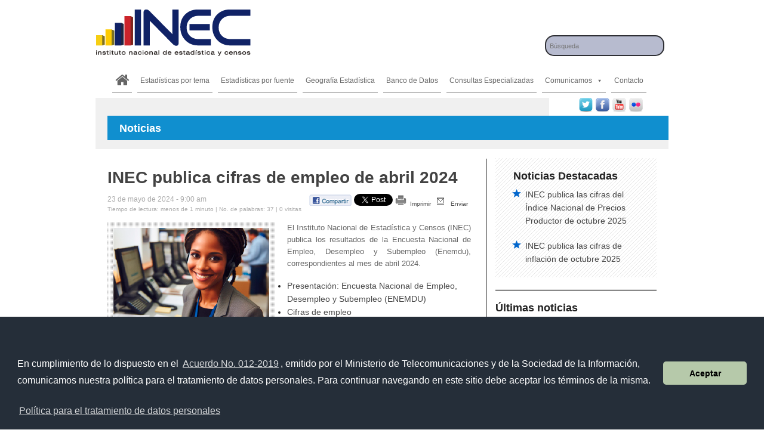

--- FILE ---
content_type: text/html;charset=UTF-8
request_url: https://www.ecuadorencifras.gob.ec/inec-publica-cifras-de-empleo-de-abril-2024/
body_size: 11528
content:
<!DOCTYPE html>
<!--[if IE 7]>
<link rel="stylesheet" href="https://www.ecuadorencifras.gob.ec/wp-content/themes/institucion/css/ie7.css" type="text/css" media="screen, projection" title="ie7"/>
<![endif]--><!--[if IE 8]>	
<link rel="stylesheet" href="https://www.ecuadorencifras.gob.ec/wp-content/themes/institucion/css/ie8.css" type="text/css" media="screen, projection" title="ie7"/>
<![endif]--><!--[if lte IE 6]>
<link rel="stylesheet" href="css/ie.css" type="text/css" media="screen, projection" />
<div class="ie destacado">
  <div class="box">
    <h2>¡Vaya! Ya no se admite tu navegador web</h2>
    <p>Este sitio es compatible con una amplia gama de navegadores. No obstante, si quieres utilizar muchas de nuestras últimas y mejores funciones, debes actualizar a un navegador actual y completamente compatible. </p>
    <p>Busca las últimas versiones de los navegadores admitidos a continuación:</p>
    <ul>
      <li><a href="http://www.google.com/intl/es/chrome/browser/?hl=es" title="Descargar Chrome"><strong>Chrome</strong> (Google)</a></li>
      <li><a href="http://windows.microsoft.com/es-es/internet-explorer/downloads/ie-9/worldwide-languages" title="Descargar IExplorer 9"><strong>Internet Explorer</strong> (Microsoft)</a></li>
      <li><a href="http://www.mozilla.org/es-ES/firefox/new/" title="Descargar Firefox"><strong>Firefox</strong> (Mozilla)</a></li>
      <li><a href="http://support.apple.com/kb/DL1531?viewlocale=es_ES&amp;locale=es_ES" title="Descargar Safari"><strong>Safari</strong> (Apple)</a></li>
    </ul>
  </div>
</div><![endif]--><!--[if gt IE 8]><!--><html class="no-js" lang="es" xmlns="http://www.w3.org/1999/xhtml"><!--<![endif]--><head><meta name="viewport" content="width=device-width"><meta name="rating" content="general"><meta name="author" content="Instituto Nacional de Estadística y Censos"><meta name="robots" content="all"><meta name="geo.region" content="EC-P"><meta name="geo.placename" content="Quito"><meta name="geo.position" content="-0.241699;-78.486328"><meta name="ICBM" content="-0.241699, -78.486328"><link rel="shortcut icon" href="https://www.ecuadorencifras.gob.ec/wp-content/themes/institucion/favicon.ico" type="image/x-icon"><title>INEC publica cifras de empleo de abril 2024 | </title><link rel="pingback" href="https://www.ecuadorencifras.gob.ec/xmlrpc.php"><link rel="stylesheet" type="text/css" href="https://www.ecuadorencifras.gob.ec/wp-content/themes/institucion/css/normalize.css"><link rel="stylesheet" type="text/css" href="https://www.ecuadorencifras.gob.ec/wp-content/themes/institucion/css/common.css"><link rel="stylesheet" type="text/css" href="https://www.ecuadorencifras.gob.ec/wp-content/themes/institucion/css/site.css"><link rel="stylesheet" type="text/css" href="https://www.ecuadorencifras.gob.ec/wp-content/themes/institucion/css/slider.css"><link href="https://www.ecuadorencifras.gob.ec/wp-content/themes/institucion/css/flexcrollstyles.css" rel="stylesheet" type="text/css"><script src="https://www.ecuadorencifras.gob.ec/wp-content/themes/institucion/js/vendor/custom.modernizr.js"></script><script src="https://www.ecuadorencifras.gob.ec/wp-content/themes/institucion/js/vendor/jquery.js"></script><!--<script type='text/javascript' src='https://adserver.contactociudadano.gob.ec/www/delivery/spcjs.php?id=29'></script>--><link rel="dns-prefetch" href="//s.w.org"><link rel="alternate" type="application/rss+xml" title="Instituto Nacional de Estadística y Censos » INEC publica cifras de empleo de abril 2024 RSS de los comentarios" href="https://www.ecuadorencifras.gob.ec/inec-publica-cifras-de-empleo-de-abril-2024/feed/"><script type="text/javascript">
			window._wpemojiSettings = {"baseUrl":"https:\/\/s.w.org\/images\/core\/emoji\/11\/72x72\/","ext":".png","svgUrl":"https:\/\/s.w.org\/images\/core\/emoji\/11\/svg\/","svgExt":".svg","source":{"concatemoji":"https:\/\/www.ecuadorencifras.gob.ec\/wp-includes\/js\/wp-emoji-release.min.js?ver=4.9.28"}};
			!function(e,a,t){var n,r,o,i=a.createElement("canvas"),p=i.getContext&&i.getContext("2d");function s(e,t){var a=String.fromCharCode;p.clearRect(0,0,i.width,i.height),p.fillText(a.apply(this,e),0,0);e=i.toDataURL();return p.clearRect(0,0,i.width,i.height),p.fillText(a.apply(this,t),0,0),e===i.toDataURL()}function c(e){var t=a.createElement("script");t.src=e,t.defer=t.type="text/javascript",a.getElementsByTagName("head")[0].appendChild(t)}for(o=Array("flag","emoji"),t.supports={everything:!0,everythingExceptFlag:!0},r=0;r<o.length;r++)t.supports[o[r]]=function(e){if(!p||!p.fillText)return!1;switch(p.textBaseline="top",p.font="600 32px Arial",e){case"flag":return s([55356,56826,55356,56819],[55356,56826,8203,55356,56819])?!1:!s([55356,57332,56128,56423,56128,56418,56128,56421,56128,56430,56128,56423,56128,56447],[55356,57332,8203,56128,56423,8203,56128,56418,8203,56128,56421,8203,56128,56430,8203,56128,56423,8203,56128,56447]);case"emoji":return!s([55358,56760,9792,65039],[55358,56760,8203,9792,65039])}return!1}(o[r]),t.supports.everything=t.supports.everything&&t.supports[o[r]],"flag"!==o[r]&&(t.supports.everythingExceptFlag=t.supports.everythingExceptFlag&&t.supports[o[r]]);t.supports.everythingExceptFlag=t.supports.everythingExceptFlag&&!t.supports.flag,t.DOMReady=!1,t.readyCallback=function(){t.DOMReady=!0},t.supports.everything||(n=function(){t.readyCallback()},a.addEventListener?(a.addEventListener("DOMContentLoaded",n,!1),e.addEventListener("load",n,!1)):(e.attachEvent("onload",n),a.attachEvent("onreadystatechange",function(){"complete"===a.readyState&&t.readyCallback()})),(n=t.source||{}).concatemoji?c(n.concatemoji):n.wpemoji&&n.twemoji&&(c(n.twemoji),c(n.wpemoji)))}(window,document,window._wpemojiSettings);
		</script><style type="text/css">
img.wp-smiley,
img.emoji {
	display: inline !important;
	border: none !important;
	box-shadow: none !important;
	height: 1em !important;
	width: 1em !important;
	margin: 0 .07em !important;
	vertical-align: -0.1em !important;
	background: none !important;
	padding: 0 !important;
}
</style><link rel="stylesheet" id="cubetech-accordion-css-css" href="https://www.ecuadorencifras.gob.ec/wp-content/plugins/cubetech-accordion/assets/css/cubetech-accordion.css?ver=4.9.28" type="text/css" media="all"><link rel="stylesheet" id="cubetech-accordion-fontawesome-css" href="https://www.ecuadorencifras.gob.ec/wp-content/plugins/cubetech-accordion/assets/fonts/fontawesome/css/font-awesome.min.css?ver=4.9.28" type="text/css" media="all"><link rel="stylesheet" id="mk-skitter-css-css" href="https://www.ecuadorencifras.gob.ec/wp-content/plugins/mk-slider/css/skitter.styles.css?ver=4.9.28" type="text/css" media="all"><link rel="stylesheet" id="megamenu-css" href="https://www.ecuadorencifras.gob.ec/wp-content/uploads/maxmegamenu/style.css?ver=4ea9d5" type="text/css" media="all"><link rel="stylesheet" id="dashicons-css" href="https://www.ecuadorencifras.gob.ec/wp-includes/css/dashicons.min.css?ver=4.9.28" type="text/css" media="all"><link rel="stylesheet" id="megamenu-fontawesome-css" href="https://www.ecuadorencifras.gob.ec/wp-content/plugins/megamenu-pro/icons/fontawesome/css/font-awesome.min.css?ver=1.6.6" type="text/css" media="all"><link rel="stylesheet" id="megamenu-genericons-css" href="https://www.ecuadorencifras.gob.ec/wp-content/plugins/megamenu-pro/icons/genericons/genericons/genericons.css?ver=1.6.6" type="text/css" media="all"><link rel="stylesheet" id="wordpress-popular-posts-css-css" href="https://www.ecuadorencifras.gob.ec/wp-content/plugins/wordpress-popular-posts/assets/css/wpp.css?ver=5.5.1" type="text/css" media="all"><link rel="stylesheet" id="wp_dlmp_styles-css" href="https://www.ecuadorencifras.gob.ec/wp-content/plugins/download-monitor/page-addon/styles.css?ver=4.9.28" type="text/css" media="all"><link rel="stylesheet" id="promoslider_main-css" href="https://www.ecuadorencifras.gob.ec/wp-content/plugins/promotion-slider/css/slider.css?ver=4.9.28" type="text/css" media="all"><script type="text/javascript" src="https://www.ecuadorencifras.gob.ec/wp-includes/js/jquery/jquery.js?ver=1.12.4"></script><script type="text/javascript" src="https://www.ecuadorencifras.gob.ec/wp-includes/js/jquery/jquery-migrate.min.js?ver=1.4.1"></script><script type="text/javascript" src="https://www.ecuadorencifras.gob.ec/wp-includes/js/jquery/ui/core.min.js?ver=1.11.4"></script><script type="text/javascript" src="https://www.ecuadorencifras.gob.ec/wp-includes/js/jquery/ui/widget.min.js?ver=1.11.4"></script><script type="text/javascript" src="https://www.ecuadorencifras.gob.ec/wp-includes/js/jquery/ui/mouse.min.js?ver=1.11.4"></script><script type="text/javascript" src="https://www.ecuadorencifras.gob.ec/wp-includes/js/jquery/ui/resizable.min.js?ver=1.11.4"></script><script type="text/javascript" src="https://www.ecuadorencifras.gob.ec/wp-includes/js/jquery/ui/draggable.min.js?ver=1.11.4"></script><script type="text/javascript" src="https://www.ecuadorencifras.gob.ec/wp-includes/js/jquery/ui/button.min.js?ver=1.11.4"></script><script type="text/javascript" src="https://www.ecuadorencifras.gob.ec/wp-includes/js/jquery/ui/position.min.js?ver=1.11.4"></script><script type="text/javascript" src="https://www.ecuadorencifras.gob.ec/wp-includes/js/jquery/ui/dialog.min.js?ver=1.11.4"></script><script type="text/javascript" src="https://www.ecuadorencifras.gob.ec/wp-includes/js/wpdialog.min.js?ver=4.9.28"></script><script type="text/javascript" src="https://www.ecuadorencifras.gob.ec/wp-content/plugins/cubetech-accordion/assets/js/cubetech-accordion.js?ver=4.9.28"></script><script type="text/javascript" src="https://www.ecuadorencifras.gob.ec/wp-content/plugins/mk-slider/js/jquery.easing.1.3.js?ver=4.9.28"></script><script type="text/javascript" src="https://www.ecuadorencifras.gob.ec/wp-content/plugins/mk-slider/js/jquery.animate-colors-min.js?ver=4.9.28"></script><script type="text/javascript" src="https://www.ecuadorencifras.gob.ec/wp-content/plugins/mk-slider/js/jquery.skitter.min.js?ver=4.9.28"></script><script type="application/json" id="wpp-json">
{"sampling_active":0,"sampling_rate":100,"ajax_url":"https:\/\/www.ecuadorencifras.gob.ec\/wp-json\/wordpress-popular-posts\/v1\/popular-posts","api_url":"https:\/\/www.ecuadorencifras.gob.ec\/wp-json\/wordpress-popular-posts","ID":35365,"token":"471c545101","lang":0,"debug":0}
</script><script type="text/javascript" src="https://www.ecuadorencifras.gob.ec/wp-content/plugins/wordpress-popular-posts/assets/js/wpp.min.js?ver=5.5.1"></script><script type="text/javascript">
/* <![CDATA[ */
var promoslider_options = {"version":"3.3.4"};
/* ]]> */
</script><script type="text/javascript" src="https://www.ecuadorencifras.gob.ec/wp-content/plugins/promotion-slider/js/promoslider.js?ver=4.9.28"></script><link rel="https://api.w.org/" href="https://www.ecuadorencifras.gob.ec/wp-json/"><link rel="EditURI" type="application/rsd+xml" title="RSD" href="https://www.ecuadorencifras.gob.ec/xmlrpc.php?rsd"><link rel="wlwmanifest" type="application/wlwmanifest+xml" href="https://www.ecuadorencifras.gob.ec/wp-includes/wlwmanifest.xml"><link rel="prev" title="Empleo Marzo 2024" href="https://www.ecuadorencifras.gob.ec/empleo-marzo-2024/"><link rel="next" title="REESS – febrero 2024" href="https://www.ecuadorencifras.gob.ec/reess-febrero-2024/"><link rel="canonical" href="https://www.ecuadorencifras.gob.ec/inec-publica-cifras-de-empleo-de-abril-2024/"><link rel="shortlink" href="https://www.ecuadorencifras.gob.ec/?p=35365"><link rel="alternate" type="application/json+oembed" href="https://www.ecuadorencifras.gob.ec/wp-json/oembed/1.0/embed?url=https%3A%2F%2Fwww.ecuadorencifras.gob.ec%2Finec-publica-cifras-de-empleo-de-abril-2024%2F"><link rel="alternate" type="text/xml+oembed" href="https://www.ecuadorencifras.gob.ec/wp-json/oembed/1.0/embed?url=https%3A%2F%2Fwww.ecuadorencifras.gob.ec%2Finec-publica-cifras-de-empleo-de-abril-2024%2F&amp;format=xml"><meta property="og:title" content="INEC publica cifras de empleo de abril 2024"><meta property="og:type" content="article"><meta property="og:image" content="https://www.ecuadorencifras.gob.ec/wp-content/uploads/2024/05/enemdu_23_may_boletin.jpg"><meta property="og:url" content="https://www.ecuadorencifras.gob.ec/inec-publica-cifras-de-empleo-de-abril-2024/"><meta property="og:description" content="El Instituto Nacional de Estadística y Censos (INEC) publica los resultados de la Encuesta Nacional de Empleo, Desempleo y Subempleo (Enemdu), correspondientes al mes de abril 2024. Presentación: Encuesta Nacional de Empleo, Desempleo y Subempleo (ENEMDU) Cifras de empleo Visualizador"><meta property="og:site_name" content="Instituto Nacional de Estadística y Censos"><meta property="fb:page_id" content="281089281939813"><style type="text/css">
	.download-info .download-button {
		background-image: url(https://www.ecuadorencifras.gob.ec/wp-content/plugins/download-monitor/page-addon/downloadbutton.gif);
	}
	.download-info .more-button {
		background-image: url(https://www.ecuadorencifras.gob.ec/wp-content/plugins/download-monitor/page-addon/morebutton.gif);
	}
	</style><meta property="og:title" content="Instituto Nacional de Estadística y Censos » INEC publica cifras de empleo de abril 2024"><meta property="og:url" content="https://www.ecuadorencifras.gob.ec/inec-publica-cifras-de-empleo-de-abril-2024/"><meta property="og:type" content="article"><meta property="og:image" content="https://www.ecuadorencifras.gob.ec/wp-content/uploads/2024/05/enemdu_23_may_boletin-150x150.jpg"><meta property="og:site_name" content="Instituto Nacional de Estadística y Censos"><meta property="og:description" content="El Instituto Nacional de Estadística y Censos (INEC) publica los resultados de la Encuesta Nacional de Empleo, Desempleo y Subempleo ..."><link rel="stylesheet" type="text/css" href="https://www.ecuadorencifras.gob.ec/wp-content/plugins/wp-banners-lite/css/front.css?ver=1.28" media="screen"><!-- WP-SWFObject 2.4 by unijimpe --><script src="https://www.ecuadorencifras.gob.ec/wp-content/plugins/wp-swfobject/2.0/swfobject.js" type="text/javascript"></script><style id="wpp-loading-animation-styles">@-webkit-keyframes bgslide{from{background-position-x:0}to{background-position-x:-200%}}@keyframes bgslide{from{background-position-x:0}to{background-position-x:-200%}}.wpp-widget-placeholder,.wpp-widget-block-placeholder{margin:0 auto;width:60px;height:3px;background:#dd3737;background:linear-gradient(90deg,#dd3737 0%,#571313 10%,#dd3737 100%);background-size:200% auto;border-radius:3px;-webkit-animation:bgslide 1s infinite linear;animation:bgslide 1s infinite linear}</style><link rel="icon" href="https://www.ecuadorencifras.gob.ec/wp-content/uploads/2022/03/cropped-EscudoEcuador-32x32.png" sizes="32x32"><link rel="icon" href="https://www.ecuadorencifras.gob.ec/wp-content/uploads/2022/03/cropped-EscudoEcuador-192x192.png" sizes="192x192"><link rel="apple-touch-icon-precomposed" href="https://www.ecuadorencifras.gob.ec/wp-content/uploads/2022/03/cropped-EscudoEcuador-180x180.png"><meta name="msapplication-TileImage" content="https://www.ecuadorencifras.gob.ec/wp-content/uploads/2022/03/cropped-EscudoEcuador-270x270.png"><style type="text/css">/** Mega Menu CSS: fs **/</style><script type="text/javascript" src="https://www.ecuadorencifras.gob.ec/wp-content/themes/institucion/js/flexcroll.js"></script><!-- Google tag (gtag.js) --><script async src="https://www.googletagmanager.com/gtag/js?id=G-K2B07M2XSB"></script><script>
  window.dataLayer = window.dataLayer || [];
  function gtag(){dataLayer.push(arguments);}
  gtag('js', new Date());

  gtag('config', 'G-K2B07M2XSB');
</script></head><body data-rsssl="1">
        <div id="header" class="container separator">
            
            <div id="header-top" class="container">                                              
		          <a href="https://www.ecuadorencifras.gob.ec/" title="Instituto Nacional de Estadística y Censos"><img src="https://www.ecuadorencifras.gob.ec/wp-content/uploads/banner -INEC.png" alt="Instituto Nacional de Estadística y Censos"></a>         
              <div id="search" class="right">
                <form method="get" id="searchform" action="https://www.ecuadorencifras.gob.ec/">
                  <input placeholder="Búsqueda" type="text" class="srch-txt" id="buscador" name="s">
                <p style="display:inline"><input type="hidden" name="AFHTOKEN" value="AZNwSI9FbPckD8O10UTLchQshYqUkNBgbzUS36/QzrT9v0xxGDEnxgw7HvC7qMIJYbinPIXVswo/G3+Fn76+vChYn7Kf73J4Ci7y8zIPKtJmie6Wju9FAaAl3iQJwLxOKB2eIWrJRizW1O31JLpg664Pq90MzTg8" /></p>
</form>              
              </div>
              <div class="clear"></div>
            </div>
            <div id="menu">
                <nav class="top-bar">
                    <section class="top-bar-section"> 
                        <!-- Left Nav Section -->
                        <div id="mega-menu-wrap-superior" class="mega-menu-wrap"><div class="mega-menu-toggle"><div class="mega-toggle-blocks-left"></div><div class="mega-toggle-blocks-center"></div><div class="mega-toggle-blocks-right"><div class="mega-toggle-block mega-menu-toggle-block mega-toggle-block-1" id="mega-toggle-block-1" tabindex="0"><span class="mega-toggle-label" role="button" aria-expanded="false"><span class="mega-toggle-label-closed">MENU</span><span class="mega-toggle-label-open">MENU</span></span></div></div></div><ul id="mega-menu-superior" class="mega-menu max-mega-menu mega-menu-horizontal mega-no-js" data-event="hover_intent" data-effect="fade_up" data-effect-speed="200" data-effect-mobile="disabled" data-effect-speed-mobile="0" data-mobile-force-width="false" data-second-click="go" data-document-click="collapse" data-vertical-behaviour="standard" data-breakpoint="600" data-unbind="true" data-mobile-state="collapse_all" data-hover-intent-timeout="300" data-hover-intent-interval="100"><li class="mega-menu-item mega-menu-item-type-custom mega-menu-item-object-custom mega-align-bottom-left mega-menu-flyout mega-has-icon mega-icon-left mega-hide-text mega-menu-item-18457" id="mega-menu-item-18457"><a class="fa-home mega-menu-link" href="https://www.ecuadorencifras.gob.ec/estadisticas/" tabindex="0" aria-label="."></a></li><li class="mega-menu-item mega-menu-item-type-custom mega-menu-item-object-custom mega-menu-item-has-children mega-menu-megamenu mega-align-bottom-left mega-menu-megamenu mega-hide-arrow mega-menu-item-13223" id="mega-menu-item-13223"><a class="mega-menu-link" href="#" aria-haspopup="true" aria-expanded="false" tabindex="0">Estadísticas por tema<span class="mega-indicator"></span></a>
<ul class="mega-sub-menu">
<li class="mega-menu-item mega-menu-item-type-custom mega-menu-item-object-custom mega-menu-item-has-children mega-has-icon mega-icon-left mega-menu-columns-1-of-3 mega-menu-item-13224" id="mega-menu-item-13224"><a class="dashicons-admin-users mega-menu-link" href="#">Estadísticas Sociodemográficas y Sociales<span class="mega-indicator"></span></a>
	<ul class="mega-sub-menu">
<li class="mega-menu-item mega-menu-item-type-custom mega-menu-item-object-custom mega-menu-item-34229" id="mega-menu-item-34229"><a class="mega-menu-link" href="https://www.ecuadorencifras.gob.ec/encuesta-nacional-sobre-desnutricion-infantil/">Encuesta Nacional sobre Desnutrición Infantil</a></li><li class="mega-menu-item mega-menu-item-type-custom mega-menu-item-object-custom mega-menu-item-13227" id="mega-menu-item-13227"><a class="mega-menu-link" href="https://www.ecuadorencifras.gob.ec/poblacion-y-migracion/">Población y migración</a></li><li class="mega-menu-item mega-menu-item-type-custom mega-menu-item-object-custom mega-menu-item-13238" id="mega-menu-item-13238"><a class="mega-menu-link" href="https://www.ecuadorencifras.gob.ec/pobreza2/">Pobreza</a></li><li class="mega-menu-item mega-menu-item-type-custom mega-menu-item-object-custom mega-menu-item-13239" id="mega-menu-item-13239"><a class="mega-menu-link" href="https://www.ecuadorencifras.gob.ec/sistema-estadisticas-laborales-empresariales/">Trabajo</a></li><li class="mega-menu-item mega-menu-item-type-custom mega-menu-item-object-custom mega-menu-item-13240" id="mega-menu-item-13240"><a class="mega-menu-link" href="https://www.ecuadorencifras.gob.ec/educacion/">Educación</a></li><li class="mega-menu-item mega-menu-item-type-post_type mega-menu-item-object-post mega-menu-item-29957" id="mega-menu-item-29957"><a class="mega-menu-link" href="https://www.ecuadorencifras.gob.ec/vacunacion-covid-19/">Vacunación – COVID 19</a></li><li class="mega-menu-item mega-menu-item-type-custom mega-menu-item-object-custom mega-menu-item-13241" id="mega-menu-item-13241"><a class="mega-menu-link" href="https://www.ecuadorencifras.gob.ec/documentos/web-inec/Sitios/inec_salud/index.html">Salud</a></li><li class="mega-menu-item mega-menu-item-type-custom mega-menu-item-object-custom mega-menu-item-13242" id="mega-menu-item-13242"><a class="mega-menu-link" href="https://www.ecuadorencifras.gob.ec/ingreso-y-consumo/">Ingreso y consumo</a></li><li class="mega-menu-item mega-menu-item-type-custom mega-menu-item-object-custom mega-menu-item-13243" id="mega-menu-item-13243"><a class="mega-menu-link" href="https://www.ecuadorencifras.gob.ec/proteccion-social/">Protección social</a></li><li class="mega-menu-item mega-menu-item-type-custom mega-menu-item-object-custom mega-menu-item-13244" id="mega-menu-item-13244"><a class="mega-menu-link" href="https://www.ecuadorencifras.gob.ec/asentamientos-humanos-y-vivienda/">Asentamientos humanos y vivienda</a></li><li class="mega-menu-item mega-menu-item-type-custom mega-menu-item-object-custom mega-menu-item-13246" id="mega-menu-item-13246"><a class="mega-menu-link" href="https://www.ecuadorencifras.gob.ec/justicia-y-crimen/">Justicia y crimen</a></li><li class="mega-menu-item mega-menu-item-type-custom mega-menu-item-object-custom mega-menu-item-13245" id="mega-menu-item-13245"><a class="mega-menu-link" href="https://www.ecuadorencifras.gob.ec/condiciones-de-vida-y-problemas-sociales/">Condiciones de vida y problemas sociales</a></li><li class="mega-menu-item mega-menu-item-type-post_type mega-menu-item-object-post mega-menu-item-18370" id="mega-menu-item-18370"><a class="mega-menu-link" href="https://www.ecuadorencifras.gob.ec/uso-del-tiempo-3/">Uso del tiempo</a></li><li class="mega-menu-item mega-menu-item-type-custom mega-menu-item-object-custom mega-menu-item-36158" id="mega-menu-item-36158"><a class="mega-menu-link" href="https://www.ecuadorencifras.gob.ec/registro-estadistico-base-de-poblacion-del-ecuador/">Registro Estadístico Base de Población del Ecuador - REBPE <img src="https://www.ecuadorencifras.gob.ec/wp-content/uploads/2015/04/Nuevo-verde02.gif"></a></li>	</ul>
</li><li class="mega-menu-item mega-menu-item-type-custom mega-menu-item-object-custom mega-menu-item-has-children mega-has-icon mega-icon-left mega-menu-columns-1-of-3 mega-menu-item-13225" id="mega-menu-item-13225"><a class="dashicons-chart-line mega-menu-link" href="#">Estadísticas Económicas<span class="mega-indicator"></span></a>
	<ul class="mega-sub-menu">
<li class="mega-menu-item mega-menu-item-type-custom mega-menu-item-object-custom mega-menu-item-13236" id="mega-menu-item-13236"><a class="mega-menu-link" href="https://www.ecuadorencifras.gob.ec/estadisticas-macroeconomicas/">Estadísticas Macroeconómicas</a></li><li class="mega-menu-item mega-menu-item-type-custom mega-menu-item-object-custom mega-menu-item-13248" id="mega-menu-item-13248"><a class="mega-menu-link" href="https://www.ecuadorencifras.gob.ec/cuentas-economicas/">Cuentas económicas</a></li><li class="mega-menu-item mega-menu-item-type-custom mega-menu-item-object-custom mega-menu-item-13249" id="mega-menu-item-13249"><a class="mega-menu-link" href="https://www.ecuadorencifras.gob.ec/estadisticas-de-las-empresas/">Estadísticas de las empresas</a></li><li class="mega-menu-item mega-menu-item-type-custom mega-menu-item-object-custom mega-menu-item-13250" id="mega-menu-item-13250"><a class="mega-menu-link" href="https://www.ecuadorencifras.gob.ec/estadisticas-sectoriales/">Estadísticas sectoriales</a></li><li class="mega-menu-item mega-menu-item-type-custom mega-menu-item-object-custom mega-menu-item-13251" id="mega-menu-item-13251"><a class="mega-menu-link" href="https://www.ecuadorencifras.gob.ec/finanzas-publicas-fiscales-y-estadisticas-del-sector-publico/">Finanzas públicas, fiscales y del sector público</a></li><li class="mega-menu-item mega-menu-item-type-custom mega-menu-item-object-custom mega-menu-item-13252" id="mega-menu-item-13252"><a class="mega-menu-link" href="https://www.ecuadorencifras.gob.ec/comercio-internacional-y-balanza-de-pagos/">Comercio internacional y balanza de pagos</a></li><li class="mega-menu-item mega-menu-item-type-custom mega-menu-item-object-custom mega-menu-item-13253" id="mega-menu-item-13253"><a class="mega-menu-link" href="https://www.ecuadorencifras.gob.ec/precios/">Precios</a></li><li class="mega-menu-item mega-menu-item-type-custom mega-menu-item-object-custom mega-menu-item-13254" id="mega-menu-item-13254"><a class="mega-menu-link" href="https://www.ecuadorencifras.gob.ec/ciencia-tecnologia-e-innovacion-2/">Ciencia tecnología e innovación</a></li>	</ul>
</li><li class="mega-menu-item mega-menu-item-type-custom mega-menu-item-object-custom mega-menu-item-has-children mega-has-icon mega-icon-left mega-menu-columns-1-of-3 mega-menu-item-13226" id="mega-menu-item-13226"><a class="dashicons-admin-site mega-menu-link" href="#">Ambiente y Otras Estadísticas<span class="mega-indicator"></span></a>
	<ul class="mega-sub-menu">
<li class="mega-menu-item mega-menu-item-type-custom mega-menu-item-object-custom mega-menu-item-13237" id="mega-menu-item-13237"><a class="mega-menu-link" href="https://www.ecuadorencifras.gob.ec/ambiente-y-agropecuario-2/">Ambiente y Agropecuario</a></li><li class="mega-menu-item mega-menu-item-type-custom mega-menu-item-object-custom mega-menu-item-13255" id="mega-menu-item-13255"><a class="mega-menu-link" href="https://www.ecuadorencifras.gob.ec/genero-y-grupos-especiales-de-la-poblacion/">Género y grupos especiales de la población</a></li><li class="mega-menu-item mega-menu-item-type-custom mega-menu-item-object-custom mega-menu-item-13256" id="mega-menu-item-13256"><a class="mega-menu-link" href="https://www.ecuadorencifras.gob.ec/sociedad-de-la-informacion/">Sociedad de la información - TIC</a></li><li class="mega-menu-item mega-menu-item-type-custom mega-menu-item-object-custom mega-menu-item-13257" id="mega-menu-item-13257"><a class="mega-menu-link" href="https://www.ecuadorencifras.gob.ec/eventos-extremos-y-desastres/">Eventos extremos y desastres</a></li><li class="mega-menu-item mega-menu-item-type-post_type mega-menu-item-object-post mega-menu-item-17048" id="mega-menu-item-17048"><a class="mega-menu-link" href="https://www.ecuadorencifras.gob.ec/anuarios-estadisticos-2/">Anuarios Estadísticos</a></li><li class="mega-menu-item mega-menu-item-type-post_type mega-menu-item-object-post mega-menu-item-30175" id="mega-menu-item-30175"><a class="mega-menu-link" href="https://www.ecuadorencifras.gob.ec/calidad-de-los-servicios-publicos/">Calidad de los Servicios Públicos</a></li>	</ul>
</li></ul>
</li><li class="mega-menu-item mega-menu-item-type-custom mega-menu-item-object-custom mega-menu-item-has-children mega-align-bottom-left mega-menu-flyout mega-hide-arrow mega-menu-item-13233" id="mega-menu-item-13233"><a class="mega-menu-link" href="https://www.ecuadorencifras.gob.ec/estudios-e-investigaciones/" aria-haspopup="true" aria-expanded="false" tabindex="0">Estadísticas por fuente<span class="mega-indicator"></span></a>
<ul class="mega-sub-menu">
<li class="mega-menu-item mega-menu-item-type-custom mega-menu-item-object-custom mega-menu-item-has-children mega-has-icon mega-icon-left mega-menu-item-18371" id="mega-menu-item-18371"><a class="dashicons-welcome-write-blog mega-menu-link" href="#" aria-haspopup="true" aria-expanded="false">Encuestas<span class="mega-indicator"></span></a>
	<ul class="mega-sub-menu">
<li class="mega-menu-item mega-menu-item-type-custom mega-menu-item-object-custom mega-menu-item-has-children mega-menu-item-21602" id="mega-menu-item-21602"><a class="mega-menu-link" href="#" aria-haspopup="true" aria-expanded="false">Hogares<span class="mega-indicator"></span></a>
		<ul class="mega-sub-menu">
<li class="mega-menu-item mega-menu-item-type-post_type mega-menu-item-object-post mega-menu-item-24836" id="mega-menu-item-24836"><a class="mega-menu-link" href="https://www.ecuadorencifras.gob.ec/encuesta-nacional-multiproposito-de-hogares/">Encuesta Nacional Multipropósito de Hogares</a></li><li class="mega-menu-item mega-menu-item-type-post_type mega-menu-item-object-post mega-menu-item-18375" id="mega-menu-item-18375"><a class="mega-menu-link" href="https://www.ecuadorencifras.gob.ec/trabajo-infantil/">Trabajo Infantil</a></li><li class="mega-menu-item mega-menu-item-type-post_type mega-menu-item-object-post mega-menu-item-18376" id="mega-menu-item-18376"><a class="mega-menu-link" href="https://www.ecuadorencifras.gob.ec/salud-salud-reproductiva-y-nutricion/">ENSANUT</a></li><li class="mega-menu-item mega-menu-item-type-custom mega-menu-item-object-custom mega-menu-item-34457" id="mega-menu-item-34457"><a class="mega-menu-link" href="https://www.ecuadorencifras.gob.ec/encuesta-nacional-de-ingresos-y-gastos-de-los-hogares-urbanos-y-rurales/">Ingresos y Gastos</a></li><li class="mega-menu-item mega-menu-item-type-custom mega-menu-item-object-custom mega-menu-item-18378" id="mega-menu-item-18378"><a class="mega-menu-link" href="https://www.ecuadorencifras.gob.ec/encuesta-nacional-de-alquileres-enalqui/">Alquileres</a></li><li class="mega-menu-item mega-menu-item-type-custom mega-menu-item-object-custom mega-menu-item-18379" id="mega-menu-item-18379"><a class="mega-menu-link" href="https://www.ecuadorencifras.gob.ec/encuesta-de-victimizacion-y-percepcion-de-inseguridad-2011/">Victimización y Percepción de Inseguridad</a></li><li class="mega-menu-item mega-menu-item-type-custom mega-menu-item-object-custom mega-menu-item-18380" id="mega-menu-item-18380"><a class="mega-menu-link" href="https://www.ecuadorencifras.gob.ec/uso-del-tiempo-2/">Uso del Tiempo</a></li><li class="mega-menu-item mega-menu-item-type-custom mega-menu-item-object-custom mega-menu-item-18381" id="mega-menu-item-18381"><a class="mega-menu-link" href="https://www.ecuadorencifras.gob.ec/empleo-marzo-2018/">Empleo, Desempleo y Subempleo</a></li><li class="mega-menu-item mega-menu-item-type-custom mega-menu-item-object-custom mega-menu-item-18394" id="mega-menu-item-18394"><a class="mega-menu-link" href="https://www.ecuadorencifras.gob.ec/condiciones-de-vida-y-problemas-sociales/">Condiciones de Vida</a></li><li class="mega-menu-item mega-menu-item-type-custom mega-menu-item-object-custom mega-menu-item-18395" id="mega-menu-item-18395"><a class="mega-menu-link" href="https://www.ecuadorencifras.gob.ec/violencia-de-genero/">Violencia de Género</a></li><li class="mega-menu-item mega-menu-item-type-custom mega-menu-item-object-custom mega-menu-item-18397" id="mega-menu-item-18397"><a class="mega-menu-link" href="https://www.ecuadorencifras.gob.ec/encuesta-de-salud-bienestar-del-adulto-mayor/">Salud, Bienestar del Adulto Mayor</a></li><li class="mega-menu-item mega-menu-item-type-custom mega-menu-item-object-custom mega-menu-item-18400" id="mega-menu-item-18400"><a class="mega-menu-link" href="https://www.ecuadorencifras.gob.ec/lgbti/">Condiciones de Vida Población GLBTI</a></li><li class="mega-menu-item mega-menu-item-type-custom mega-menu-item-object-custom mega-menu-item-18387" id="mega-menu-item-18387"><a class="mega-menu-link" href="https://www.ecuadorencifras.gob.ec/encuesta-de-estratificacion-del-nivel-socioeconomico/">Estratificación del Nivel Socioeconómico</a></li><li class="mega-menu-item mega-menu-item-type-custom mega-menu-item-object-custom mega-menu-item-18382" id="mega-menu-item-18382"><a class="mega-menu-link" href="https://www.ecuadorencifras.gob.ec/encuesta-nacional-de-actividades-de-ciencia-tecnologia-e-innovacion-acti/">Ciencia, Tecnología e Innovación - ACTI</a></li><li class="mega-menu-item mega-menu-item-type-custom mega-menu-item-object-custom mega-menu-item-18384" id="mega-menu-item-18384"><a class="mega-menu-link" href="https://www.ecuadorencifras.gob.ec/puestos-de-trabajo-horas-trabajadas-y-remuneraciones/">Índice de Remuneraciones</a></li><li class="mega-menu-item mega-menu-item-type-custom mega-menu-item-object-custom mega-menu-item-18385" id="mega-menu-item-18385"><a class="mega-menu-link" href="https://www.ecuadorencifras.gob.ec/produccion-industria-manufacturera/">Índice de Industria Manufacturera</a></li><li class="mega-menu-item mega-menu-item-type-custom mega-menu-item-object-custom mega-menu-item-18388" id="mega-menu-item-18388"><a class="mega-menu-link" href="https://www.ecuadorencifras.gob.ec/estadisticas-agropecuarias-2/">ESPAC</a></li>		</ul>
</li><li class="mega-menu-item mega-menu-item-type-custom mega-menu-item-object-custom mega-menu-item-has-children mega-menu-item-21604" id="mega-menu-item-21604"><a class="mega-menu-link" href="#" aria-haspopup="true" aria-expanded="false">Empresas y Establecimientos Económicos<span class="mega-indicator"></span></a>
		<ul class="mega-sub-menu">
<li class="mega-menu-item mega-menu-item-type-custom mega-menu-item-object-custom mega-menu-item-18383" id="mega-menu-item-18383"><a class="mega-menu-link" href="https://www.ecuadorencifras.gob.ec/comercio-interno/">Comercio Interno</a></li><li class="mega-menu-item mega-menu-item-type-custom mega-menu-item-object-custom mega-menu-item-18389" id="mega-menu-item-18389"><a class="mega-menu-link" href="https://www.ecuadorencifras.gob.ec/manufactura-y-mineria/">Manufactura y Minería</a></li><li class="mega-menu-item mega-menu-item-type-custom mega-menu-item-object-custom mega-menu-item-18386" id="mega-menu-item-18386"><a class="mega-menu-link" href="https://www.ecuadorencifras.gob.ec/hoteles-restaurantes-y-servicios/">Hoteles, Restaurantes y Servicios</a></li><li class="mega-menu-item mega-menu-item-type-custom mega-menu-item-object-custom mega-menu-item-18398" id="mega-menu-item-18398"><a class="mega-menu-link" href="https://www.ecuadorencifras.gob.ec/encuesta-exhaustiva/">Exhaustiva</a></li><li class="mega-menu-item mega-menu-item-type-custom mega-menu-item-object-custom mega-menu-item-21605" id="mega-menu-item-21605"><a class="mega-menu-link" href="https://www.ecuadorencifras.gob.ec/encuesta-estructural-empresarial/">Empresarial</a></li><li class="mega-menu-item mega-menu-item-type-custom mega-menu-item-object-custom mega-menu-item-18390" id="mega-menu-item-18390"><a class="mega-menu-link" href="https://www.ecuadorencifras.gob.ec/edificaciones/">Edificaciones</a></li><li class="mega-menu-item mega-menu-item-type-custom mega-menu-item-object-custom mega-menu-item-18391" id="mega-menu-item-18391"><a class="mega-menu-link" href="https://www.ecuadorencifras.gob.ec/indice-de-precios-al-consumidor/">Índice de Precios al Consumidor</a></li><li class="mega-menu-item mega-menu-item-type-custom mega-menu-item-object-custom mega-menu-item-18392" id="mega-menu-item-18392"><a class="mega-menu-link" href="https://www.ecuadorencifras.gob.ec/indice-de-precios-de-la-construccion/">Índice de Precios de la Construcción</a></li><li class="mega-menu-item mega-menu-item-type-custom mega-menu-item-object-custom mega-menu-item-18393" id="mega-menu-item-18393"><a class="mega-menu-link" href="https://www.ecuadorencifras.gob.ec/indice-nacional-de-precios-productor-inpp/">Índice Nacional de Precios Productor</a></li>		</ul>
</li><li class="mega-menu-item mega-menu-item-type-custom mega-menu-item-object-custom mega-menu-item-21606" id="mega-menu-item-21606"><a class="mega-menu-link" href="#">Unidades de Producción Agropecuaria</a></li>	</ul>
</li><li class="mega-menu-item mega-menu-item-type-custom mega-menu-item-object-custom mega-menu-item-has-children mega-has-icon mega-icon-left mega-menu-item-18372" id="mega-menu-item-18372"><a class="dashicons-clipboard mega-menu-link" href="#" aria-haspopup="true" aria-expanded="false">Censos<span class="mega-indicator"></span></a>
	<ul class="mega-sub-menu">
<li class="mega-menu-item mega-menu-item-type-custom mega-menu-item-object-custom mega-menu-item-18401" id="mega-menu-item-18401"><a class="mega-menu-link" href="https://www.ecuadorencifras.gob.ec/censo-de-poblacion-y-vivienda/">Censo de Población y Vivienda</a></li><li class="mega-menu-item mega-menu-item-type-custom mega-menu-item-object-custom mega-menu-item-18402" id="mega-menu-item-18402"><a class="mega-menu-link" href="https://www.ecuadorencifras.gob.ec/censo-nacional-economico/">Censo Nacional Económico</a></li><li class="mega-menu-item mega-menu-item-type-custom mega-menu-item-object-custom mega-menu-item-18403" id="mega-menu-item-18403"><a class="mega-menu-link" href="https://www.ecuadorencifras.gob.ec/censo-nacional-agropecuario/">Censo Nacional Agropecuario</a></li><li class="mega-menu-item mega-menu-item-type-custom mega-menu-item-object-custom mega-menu-item-18404" id="mega-menu-item-18404"><a class="mega-menu-link" href="https://www.ecuadorencifras.gob.ec/gad-provinciales/">Censo de Información Ambiental Económica en GAD Provinciales</a></li>	</ul>
</li><li class="mega-menu-item mega-menu-item-type-custom mega-menu-item-object-custom mega-menu-item-has-children mega-has-icon mega-icon-left mega-menu-item-18373" id="mega-menu-item-18373"><a class="dashicons-analytics mega-menu-link" href="#" aria-haspopup="true" aria-expanded="false">Estadísticas de Síntesis<span class="mega-indicator"></span></a>
	<ul class="mega-sub-menu">
<li class="mega-menu-item mega-menu-item-type-custom mega-menu-item-object-custom mega-menu-item-18405" id="mega-menu-item-18405"><a class="mega-menu-link" href="https://www.ecuadorencifras.gob.ec/cuenta-satelite-de-los-servicios-de-educacion/"><p>Cuenta Satélite de Educación   <img src="https://www.ecuadorencifras.gob.ec/estadisticas/images/nuevo.gif" alt=""></p></a></li><li class="mega-menu-item mega-menu-item-type-custom mega-menu-item-object-custom mega-menu-item-18406" id="mega-menu-item-18406"><a class="mega-menu-link" href="https://www.ecuadorencifras.gob.ec/cuentas-satelite-de-los-servicios-de-salud/">Cuenta Satélite de Salud</a></li><li class="mega-menu-item mega-menu-item-type-custom mega-menu-item-object-custom mega-menu-item-18407" id="mega-menu-item-18407"><a class="mega-menu-link" href="https://www.ecuadorencifras.gob.ec/cuenta-satelite-de-trabajo-no-remunerado/">Cuenta Satélite del Trabajo No Remunerado</a></li><li class="mega-menu-item mega-menu-item-type-custom mega-menu-item-object-custom mega-menu-item-18408" id="mega-menu-item-18408"><a class="mega-menu-link" href="https://www.ecuadorencifras.gob.ec/indice-de-brechas-de-la-intermediacion/">Índice de Brechas de la Intermediación</a></li>	</ul>
</li><li class="mega-menu-item mega-menu-item-type-custom mega-menu-item-object-custom mega-menu-item-has-children mega-has-icon mega-icon-left mega-menu-item-18374" id="mega-menu-item-18374"><a class="dashicons-media-code mega-menu-link" href="#" aria-haspopup="true" aria-expanded="false">Registros Administrativos<span class="mega-indicator"></span></a>
	<ul class="mega-sub-menu">
<li class="mega-menu-item mega-menu-item-type-custom mega-menu-item-object-custom mega-menu-item-18409" id="mega-menu-item-18409"><a class="mega-menu-link" href="https://www.ecuadorencifras.gob.ec/migracion/">Entradas y Salidas Internacionales</a></li><li class="mega-menu-item mega-menu-item-type-custom mega-menu-item-object-custom mega-menu-item-18410" id="mega-menu-item-18410"><a class="mega-menu-link" href="https://www.ecuadorencifras.gob.ec/matrimonios-divorcios/">Matrimonios y Divorcios</a></li><li class="mega-menu-item mega-menu-item-type-custom mega-menu-item-object-custom mega-menu-item-28685" id="mega-menu-item-28685"><a class="mega-menu-link" href="https://www.ecuadorencifras.gob.ec/nacidos-vivos-y-defunciones-fetales/">Nacidos Vivos y Defunciones Fetales</a></li><li class="mega-menu-item mega-menu-item-type-custom mega-menu-item-object-custom mega-menu-item-18411" id="mega-menu-item-18411"><a class="mega-menu-link" href="https://www.ecuadorencifras.gob.ec/defunciones-generales/">Defunciones Generales</a></li><li class="mega-menu-item mega-menu-item-type-custom mega-menu-item-object-custom mega-menu-item-18412" id="mega-menu-item-18412"><a class="mega-menu-link" href="https://www.ecuadorencifras.gob.ec/actividades-y-recursos-de-salud/">Recursos y Actividades de Salud</a></li><li class="mega-menu-item mega-menu-item-type-custom mega-menu-item-object-custom mega-menu-item-18413" id="mega-menu-item-18413"><a class="mega-menu-link" href="https://www.ecuadorencifras.gob.ec/camas-y-egresos-hospitalarios/">Camas y Egresos Hospitalarios</a></li><li class="mega-menu-item mega-menu-item-type-custom mega-menu-item-object-custom mega-menu-item-18414" id="mega-menu-item-18414"><a class="mega-menu-link" href="https://www.ecuadorencifras.gob.ec/directoriodeempresas/">Directorio de Empresas y Establecimientos</a></li><li class="mega-menu-item mega-menu-item-type-custom mega-menu-item-object-custom mega-menu-item-18415" id="mega-menu-item-18415"><a class="mega-menu-link" href="https://www.ecuadorencifras.gob.ec/indice-de-nivel-de-la-actividad-registrada/">Índice de Actividad Registrada</a></li><li class="mega-menu-item mega-menu-item-type-custom mega-menu-item-object-custom mega-menu-item-18416" id="mega-menu-item-18416"><a class="mega-menu-link" href="https://www.ecuadorencifras.gob.ec/transporte/">Transporte</a></li><li class="mega-menu-item mega-menu-item-type-custom mega-menu-item-object-custom mega-menu-item-18417" id="mega-menu-item-18417"><a class="mega-menu-link" href="https://www.ecuadorencifras.gob.ec/gad-municipales/">Estadísticas de Información Ambiental Económica en GAD Municipales</a></li><li class="mega-menu-item mega-menu-item-type-custom mega-menu-item-object-custom mega-menu-item-32865" id="mega-menu-item-32865"><a class="mega-menu-link" href="https://www.ecuadorencifras.gob.ec/registro-empleo-seguridad-social/">Registro de Empleo en la Seguridad Social</a></li><li class="mega-menu-item mega-menu-item-type-custom mega-menu-item-object-custom mega-menu-item-36159" id="mega-menu-item-36159"><a class="mega-menu-link" href="https://www.ecuadorencifras.gob.ec/registro-estadistico-base-de-poblacion-del-ecuador/">Registro Estadístico Base de Población del Ecuador - REBPE</a></li>	</ul>
</li></ul>
</li><li class="mega-menu-item mega-menu-item-type-custom mega-menu-item-object-custom mega-align-bottom-left mega-menu-flyout mega-hide-arrow mega-menu-item-13234" id="mega-menu-item-13234"><a class="mega-menu-link" href="https://www.ecuadorencifras.gob.ec/documentos/web-inec/Geografia_Estadistica/Micrositio_geoportal/index.html" tabindex="0">Geografía Estadística</a></li><li class="mega-menu-item mega-menu-item-type-custom mega-menu-item-object-custom mega-menu-item-has-children mega-align-bottom-left mega-menu-flyout mega-hide-arrow mega-menu-item-18431" id="mega-menu-item-18431"><a class="mega-menu-link" href="#" aria-haspopup="true" aria-expanded="false" tabindex="0">Banco de Datos<span class="mega-indicator"></span></a>
<ul class="mega-sub-menu">
<li class="mega-menu-item mega-menu-item-type-custom mega-menu-item-object-custom mega-menu-item-18432" id="mega-menu-item-18432"><a class="mega-menu-link" href="http://aplicaciones3.ecuadorencifras.gob.ec/sbi-war">Datos Históricos</a></li><li class="mega-menu-item mega-menu-item-type-custom mega-menu-item-object-custom mega-menu-item-18433" id="mega-menu-item-18433"><a class="mega-menu-link" href="http://anda.inec.gob.ec/anda/index.php/catalog">Archivo Nacional de Datos y Metadatos (ANDA)</a></li><li class="mega-menu-item mega-menu-item-type-custom mega-menu-item-object-custom mega-menu-item-18448" id="mega-menu-item-18448"><a class="mega-menu-link" href="http://aplicaciones3.ecuadorencifras.gob.ec/BIINEC-war/index.xhtml">Banco de Datos Abiertos</a></li></ul>
</li><li class="mega-menu-item mega-menu-item-type-custom mega-menu-item-object-custom mega-menu-item-has-children mega-align-bottom-left mega-menu-flyout mega-hide-arrow mega-menu-item-18449" id="mega-menu-item-18449"><a class="mega-menu-link" href="#" aria-haspopup="true" aria-expanded="false" tabindex="0">Consultas Especializadas<span class="mega-indicator"></span></a>
<ul class="mega-sub-menu">
<li class="mega-menu-item mega-menu-item-type-custom mega-menu-item-object-custom mega-menu-item-31230" id="mega-menu-item-31230"><a class="mega-menu-link" href="https://www.ecuadorencifras.gob.ec/documentos/web-inec/Sitios/micrositios_visualizadores/">Transformación Digital INEC 4.0</a></li><li class="mega-menu-item mega-menu-item-type-custom mega-menu-item-object-custom mega-menu-item-27994" id="mega-menu-item-27994"><a class="mega-menu-link" href="https://app.powerbi.com/view?r=eyJrIjoiZTM4MTU3NzgtOGE2YS00MDcxLThiYzYtNDE0NzFmOTNhODBiIiwidCI6ImYxNThhMmU4LWNhZWMtNDQwNi1iMGFiLWY1ZTI1OWJkYTExMiJ9">Visualizador de Estadísticas Empresariales</a></li><li class="mega-menu-item mega-menu-item-type-custom mega-menu-item-object-custom mega-menu-item-18452" id="mega-menu-item-18452"><a class="mega-menu-link" href="http://produccion.ecuadorencifras.gob.ec/QvAJAXZfc/opendoc.htm?document=empresas_test.qvw&amp;host=QVS%40virtualqv&amp;anonymous=true">Visualizador de Estadísticas Productivas</a></li><li class="mega-menu-item mega-menu-item-type-custom mega-menu-item-object-custom mega-menu-item-18450" id="mega-menu-item-18450"><a class="mega-menu-link" href="http://aplicaciones3.ecuadorencifras.gob.ec/VDATOS2-war/paginas/administracion/visualizador.xhtml">Vdatos</a></li><li class="mega-menu-item mega-menu-item-type-custom mega-menu-item-object-custom mega-menu-item-18451" id="mega-menu-item-18451"><a class="mega-menu-link" href="http://redatam.inec.gob.ec/cgibin/RpWebEngine.exe/PortalAction">Redatam</a></li><li class="mega-menu-item mega-menu-item-type-custom mega-menu-item-object-custom mega-menu-item-27996" id="mega-menu-item-27996"><a class="mega-menu-link" href="https://aplicaciones2.ecuadorencifras.gob.ec/SIN/">Sistema Integrado de Clasificaciones y Nomenclaturas (SIN)</a></li><li class="mega-menu-item mega-menu-item-type-custom mega-menu-item-object-custom mega-menu-item-27997" id="mega-menu-item-27997"><a class="mega-menu-link" href="https://www.ecuadorencifras.gob.ec/requerimientos-de-informacion/">Requerimiento de Información</a></li></ul>
</li><li class="mega-menu-item mega-menu-item-type-custom mega-menu-item-object-custom mega-menu-item-has-children mega-align-bottom-left mega-menu-flyout mega-menu-item-28423" id="mega-menu-item-28423"><a class="mega-menu-link" href="#" aria-haspopup="true" aria-expanded="false" tabindex="0">Comunicamos<span class="mega-indicator"></span></a>
<ul class="mega-sub-menu">
<li class="mega-menu-item mega-menu-item-type-custom mega-menu-item-object-custom mega-menu-item-37175" id="mega-menu-item-37175"><a class="mega-menu-link" href="https://www.ecuadorencifras.gob.ec/institucional/noticias/">Noticias</a></li><li class="mega-menu-item mega-menu-item-type-custom mega-menu-item-object-custom mega-menu-item-28424" id="mega-menu-item-28424"><a class="mega-menu-link" href="https://webinars.marketingdelbueno.com/jornadaestadisticainec2021">Metodologías de Medición del Empleo y Dinámicas Laborales</a></li><li class="mega-menu-item mega-menu-item-type-custom mega-menu-item-object-custom mega-menu-item-29416" id="mega-menu-item-29416"><a class="mega-menu-link" href="https://www.ecuadorencifras.gob.ec/documentos/web-inec/Sitios/micrositio_webinars/">Seminarios Web</a></li></ul>
</li><li class="mega-menu-item mega-menu-item-type-custom mega-menu-item-object-custom mega-align-bottom-left mega-menu-flyout mega-menu-item-18454" id="mega-menu-item-18454"><a class="mega-menu-link" href="https://www.ecuadorencifras.gob.ec/contacto/" tabindex="0">Contacto</a></li></ul></div>                    </section>
                </nav>
            </div>

<script language="Javascript">
    function imprSelec(nombre) {
        var ficha = document.getElementById(nombre);
        var ventimp = window.open(' ', 'popimpr');
        ventimp.document.write(ficha.innerHTML);
        ventimp.document.close();
        ventimp.print( );
        ventimp.close();
    }
</script> 

<div id="master">
    <div id="content" class="container">
        <div class="top">
            <div class="right">
                   <div id="social">

	<div id="tw" class="item"><a href="https://twitter.com/ecuadorencifras   " target="_blank"></a></div>
	<div id="fb" class="item"><a href="https://www.facebook.com/InecEcuador " target="_blank"></a></div>
	<div id="yt" class="item"><a href="https://www.youtube.com/user/INECEcuador  " target="_blank"></a></div>
	<div id="fk" class="item"><a href="http://www.flickr.com/photos/inec " target="_blank"></a></div>
</div>            </div>
            <ul class="breadcrumbs">
                            </ul>
            <div class="clear"></div>
        </div>
        <div class="titulo">
            <div class="color">
                <h3>Noticias</h3>
               <!-- <div id="search" class="right">
                <form method="get" id="searchform" action="https://www.ecuadorencifras.gob.ec/">
                    <input placeholder="Búsqueda" type="text" class="srch-txt" id="buscador" name="s">
                </form>
                </div>-->
                <div class="clear"></div>
            </div>
        </div>
        <div id="lead"> </div>
        <div id="especifica">
            <div id="content-side" class="right">
                <div class="destacado separator">
                    <h5>Noticias Destacadas</h5>
                    <ul>
                                                    <li><a href="https://www.ecuadorencifras.gob.ec/inec-publica-las-cifras-del-indice-nacional-de-precios-productor-de-octubre-2025/">INEC publica las cifras del Índice Nacional de Precios Productor de octubre 2025</a></li>
                                                        <li><a href="https://www.ecuadorencifras.gob.ec/inec-publica-las-cifras-de-inflacion-de-octubre-2025/">INEC publica las cifras de inflación de octubre 2025</a></li>
                                                </ul>
                </div>
                <hr style="border-bottom: 1px solid #000000;">
                <div id="last-news" class="separator">
                    <h4>Últimas noticias</h4>
                    <ul>
                                                    <li><a href="https://www.ecuadorencifras.gob.ec/inec-publica-las-cifras-del-indice-nacional-de-precios-productor-de-octubre-2025/">INEC publica las cifras del Índice Nacional de Precios Productor de octubre 2025</a></li>
                                                    <li><a href="https://www.ecuadorencifras.gob.ec/inec-publica-las-cifras-de-inflacion-de-octubre-2025/">INEC publica las cifras de inflación de octubre 2025</a></li>
                                                    <li><a href="https://www.ecuadorencifras.gob.ec/inec-publica-cifras-de-empleo-de-septiembre-2025/">INEC publica cifras de empleo de septiembre 2025</a></li>
                                                
                    </ul>
                </div>
                <hr style="border-bottom: 1px solid #000000;">
                <div class="separator">
                    
			<script src="https://widgets.twimg.com/j/2/widget.js"></script>
			<script>
			new TWTR.Widget({
			  version: 2,
			  type: "profile",
			  rpp: 3,
			  interval: 6000,
			  width: 280,
			  height: 430,
			  theme: {
				shell: {
				  background: "#ffffff",
				  color: "#000000"
				},
				tweets: {
				  background: "#ffffff",
				  color: "#000000",
				  links: "#0F6CB"
				}
			  },
			  features: {
				scrollbar: true,
				loop: false,
				live: false,
				hashtags: true,
				timestamp: true,
				avatars: false,
				behavior: "all"
			  }
			}).render().setUser("ecuadorencifras").start();
			</script>                 </div>
            </div>
            <br>
            <div id="content-main" style="border-right: 1px solid #000000;">
                <div class="head-news">
                    <h2>INEC publica cifras de empleo de abril 2024</h2>
                    <div class="separator">
                        <div class="right">
                            <a title="INEC publica cifras de empleo de abril 2024" href="http://www.facebook.com/share.php?u=https://www.ecuadorencifras.gob.ec/inec-publica-cifras-de-empleo-de-abril-2024/" onclick="this.target = &quot;popup&quot;;
        window.open(&quot;&quot;, &quot;popup&quot;, &quot;left=100,top=100,width=600,height=400&quot;)"> 
                                <img src="https://www.ecuadorencifras.gob.ec/wp-content/themes/institucion/img/compartir_fb.png"></a> 
                            <a href="https://twitter.com/share" class="twitter-share-button" data-lang="es">Twittear</a>
                            <script>!function(d, s, id) {
        var js, fjs = d.getElementsByTagName(s)[0];
        if (!d.getElementById(id)) {
            js = d.createElement(s);
            js.id = id;
            js.src = "//platform.twitter.com/widgets.js";
            fjs.parentNode.insertBefore(js, fjs);
        }
    }(document, "script", "twitter-wjs");</script>
                            <a class="ico" id="print" href="javascript:imprSelec('content-main')" rel="nofollow">Imprimir </a>   
                            <a class="ico" id="print2" rel="nofollow" href="mailto:?subject=En%20Instituto%20Nacional%20de%20Estad%C3%ADstica%20y%20Censos%20%3A%20INEC%20publica%20cifras%20de%20empleo%20de%20abril%202024&amp;body=Te%20recomiendo%20%3A%20INEC%20publica%20cifras%20de%20empleo%20de%20abril%202024.%20en%20esta%20pagina%20%3A%20https%3A%2F%2Fwww.ecuadorencifras.gob.ec%2Finec-publica-cifras-de-empleo-de-abril-2024%2F" title="Enviar : INEC publica cifras de empleo de abril 2024">Enviar</a>                        </div>
                        <small>23 de mayo de 2024 - 9:00 am<br>
                                                        <span>Tiempo de lectura: menos de 1 minuto | No. de palabras: 37 | 0 visitas</span></small> </div>
                </div>
                <div class="imagen"><img width="261" height="192" src="https://www.ecuadorencifras.gob.ec/wp-content/uploads/2024/05/enemdu_23_may_boletin.jpg" class="attachment-post-thumbnail size-post-thumbnail wp-post-image" alt="INEC publica cifras de empleo de abril 2024"></div>                <p>El Instituto Nacional de Estadística y Censos (INEC) publica los resultados de la Encuesta Nacional de Empleo, Desempleo y Subempleo (Enemdu), correspondientes al mes de abril 2024.</p>
<ul>
<li><a href="https://www.ecuadorencifras.gob.ec/documentos/web-inec/EMPLEO/2024/Abril_2024/202404_Mercado_Laboral.pdf" target="_blank" rel="noopener">Presentación: Encuesta Nacional de Empleo, Desempleo y Subempleo (ENEMDU)</a></li>
<li><a href="https://www.ecuadorencifras.gob.ec/estadisticas-laborales-enemdu/">Cifras de empleo</a></li>
<li><a href="https://ecuadorencifras.page.link/enemdu" target="_blank" rel="noopener">Visualizador</a></li>
</ul>
                            </div>
        </div>
        <div class="clear"></div>
    </div>
</div>

<div id="footer" class="container">        
        <div class="clear"><div><a rel="license" href="http://creativecommons.org/licenses/by/4.0/"><img alt="Licencia Creative Commons" style="border-width:0" src="https://i.creativecommons.org/l/by/4.0/88x31.png"></a><br>Esta obra está bajo una <a rel="license" href="http://creativecommons.org/licenses/by/4.0/">Licencia Creative Commons Atribución 4.0 Internacional</a></div>
    </div>
</div>
<!-- INICIO CODIGO ACUERDO USO COOKIES -->
 <link rel="stylesheet" type="text/css" href="https://www.ecuadorencifras.gob.ec/wp-content/themes/institucion/css/cookieconsent.min.css">
 <script src="https://www.ecuadorencifras.gob.ec/wp-content/themes/institucion/js/cookieconsent.min.js" data-cfasync="false"></script>

        <script>
        window.addEventListener("load", function(){
          window.cookieconsent.initialise({
            "palette": {
              "popup": {
                "background": "#252e39"
              },
              "button": {
                "background": "#b6c9aa",
                "text": "#000000"
              }
            },
            "theme": "classic",
            "content": {
              "message": "<br><br>En cumplimiento de lo dispuesto en el <a href='https://www.gobiernoelectronico.gob.ec/wp-content/uploads/2019/07/Acuerdo-012-2019.pdf' class='cc-link' target='_blank'>Acuerdo No. 012-2019</a>, emitido por el Ministerio de Telecomunicaciones y de la Sociedad de la Informaci\u00f3n, comunicamos nuestra pol\u00edtica para el tratamiento de datos personales. Para continuar navegando en este sitio debe aceptar los t\u00e9rminos de la misma.<br><br>",
              "href": "/institucional/politica-datos-personales"
            }
          })
        });
        </script>

        <!-- FIN CODIGO ACUERDO USO COOKIES --> 
</div></body></html>

--- FILE ---
content_type: text/css;charset=utf-8
request_url: https://www.ecuadorencifras.gob.ec/wp-content/themes/institucion/css/site.css
body_size: 3557
content:
@charset "UTF-8";
/* CSS Gobernacion */
.container {
    width: 960px;
    margin: 0 auto;
}
/*********** HEADER ***********/
#header #logo-gobernacion {
margin-right: 10px;
margin-top: 30px;
}
#header #logo-gobernacion img {
height: 80px;
}
#header #ama-vida{
    margin-left:160px;
    margin-top:40px;
    width:168px;
}
#header #header-top{
    margin-bottom:30px;
    height:80px;
    z-index:5;
}
#header #header-bot{ position:relative; z-index:5; }
#header .ecuador-iso{
    background:url(../img/logos/ama-vida-iso.png) no-repeat;
    height:304px;
    width:304px;
    position:absolute;
    margin-left:-150px;
    z-index:1;
}
/*********** MENU ***********/
#header  #menu{
    z-index:200;
    position:relative;
}
#header .top-bar {
    background:#444E83;
    height:34px;
    margin-bottom:15px;
    border-radius: 78px 78px 78px 78px;
    -moz-border-radius: 78px 78px 78px 78px;
    -webkit-border-radius: 78px 78px 78px 78px;
    border: 0px solid #000000;
}
#header .top-bar-section ul{
    background:none;
    overflow:hidden;
    margin:0 auto;
	
}
#header .top-bar-section ul li{
    margin-top: -5px;
    display:block;
    position:relative;
}
#header .top-bar-section ul li:first-child{
    margin-left:20px;
}
#header .top-bar-section li a{
    padding:13px 14px 5px 14px;
    height: 45px;
    font-weight:normal !important;
    display: block !important;
}
#header .top-bar-section li.active a, #header .top-bar-section li a:hover{
    background: rgba(76, 143, 129, 0.7);
}
#header ul.sub-menu{
    background: rgba(76, 143, 129, 0.9);
}
#header .top-bar-section ul.sub-menu{
    margin-top:-6px;
    border:1px solid rgba(255, 255, 255, 0.6);
    border-top:none;
}
#header .top-bar-section ul.sub-menu li{
    margin-top: 0 !important;
    margin-left:0;
}
#header .top-bar-section ul.sub-menu li a{
    padding:10px 150px;
}

#header .top-bar-section ul.sub-menu li.has-sub-menu{
    margin-top:0;
}
#header .top-bar-section ul.sub-menu li label {
    background:#f58026;
    margin-bottom:5px;
    color:#FFF;
}
#header #header-bot{
    height:370px;
    z-index:2;
}

#header .top-bar-section ul.sub-menu li.submenu-head1{
    display: inline-block;
    position: relative;
    /* font-family: "Roboto Condensed", sans-serif; */
    font-size: 18px;
    line-height: 41px;
    color: #404041;
    text-transform: capitalize;
    font-weight: 700;    
}

#header .top-bar-section ul.sub-menu li.submenu-head2{
    /* content: "\0020"; */
    width: -14px;
    padding-top: 0px;
    padding-right: 60px;
    padding-bottom: 10px;
    padding-left: 40px;
    /* visibility: hidden; */
    display: block;
    height: 50;
    clear: both;
    
}

#header .top-bar-section ul.sub-menu li.submenu-head3{
    display: inline-block;
    position: relative;
    font-family: "Roboto Condensed", sans-serif;
    font-size: 18px;
    line-height: 41px;
    color: #404041;
    text-transform: capitalize;
    font-weight: 100;  
    height: 50;  
    display: block;
}



/*********** SUBMENU ***********/
/*** HOME ***/
#submenu{
    background:#444E83;
    width:280px;
    float:left;
    margin-right:15px;
    height:370px;
}
#submenu ul{
    list-style:none;
    padding-top:12px;
}
#submenu li{
    margin:0 20px;
    padding:0;
    overflow:hidden;

}
#submenu li:last-child a{
    border-bottom:none !important;
}
#submenu li:hover{
    margin:0;
}
#header #submenu li a{
    height:35px;
}
#submenu li a{
    color:#FFF;
    font-size:13px;
    padding:8px 0 5px 0;
    display:block;
    border-bottom:1px solid rgba(255, 255, 255, 0.6);
}
#header #submenu li:hover{
    margin-top:-1px;
}
#header #submenu li a:hover{
    height:36px;
    padding-top:9px;
}
#submenu li a:hover{
    background: #000;
    padding-left:20px;
}
#slides{
    width:665px;
    float:left;
    height:370px;
}

/*** Master ***/ 
#master #content #submenu{
    height:500px;
    margin:0;
    margin-bottom:30px;
    float:none;
}
#master #content #submenu ul{
    padding-top:0;
}
#master #content #submenu li{
    margin:0;
}
#master #content #submenu li ul{
    padding-top:0;
    font-size:12px;
    margin-left:0;
}
#master #content #submenu li a{
    border-top:1px solid rgba(255, 255, 255, 0.6);
    padding-left:20px;
}
#master #content #submenu li:first-child a{
    border-top:none;
}
#master #content #submenu li:last-child a{
    border-bottom:none;
}
#master #submenu ul ul li{
}
#master #submenu ul ul a{
    border:none !important;
    margin:0 !important;
    padding:0;
    padding-left:30px !important;
}

/*********** CONTENT ***********/
#content{
    position:relative;
    z-index:99;
}
#content .content-main{
    width:510px;
    margin-right:15px;
    float:left;
}
#content .content-side{
    width:435px;
    float:left;
}
#content h2{
    font-size:18px;
    display:block;
    border-bottom:3px solid #444E83;
    color:#FFF;
    margin-bottom:1em;
    height:27px;
}
#content h2 span{
    background:#444E83;
    padding:4px 20px;
}
#search{
    padding-right:45px;
    
}
#gobierno #search{
    padding-right:0;
}
#search form{
    margin-bottom:0;
    margin-top:54px;
    width:162px;
}
#search input{
    /* background:url(../img/bg/search.png) no-repeat; */
    background:#B7BBCF;
    height:35px;
    width:200px;
    border:2px solid;
    font-size:11px;
    -webkit-box-shadow:none;
    box-shadow:none;
    padding-right:20px;
}

#search lupa{
    background:url(../img/bg/lupa.png) no-repeat;
}

/*********** GOBIERNO ***********/
#content #gobierno .destacado{
    border:none;
}
#content #gobierno .content-main{
    margin-right:0;
    height:282px;
    overflow:hidden;
    padding-right:20px;
    padding-top:15px;
}
#content #gobierno .content-main p{
    font-size:0.75em;
    padding:0 10px;
}
#gobierno .content-main .block{
    padding:0;
    width:224px;
    float:left
}
#gobierno .content-main .block.first{
    margin:0 20px;
}
#content #gobierno .content-side{
    width:450px;
}
#content #gobierno #ads .box{
    padding:12px;
}
#content .video{
    margin-bottom:15px;
    background:#FFF;
    padding:10px;
}

/*********** PROGRAMAS ***********/
#content #programas{
    font-size:14px;
}
#content #programas .text{
    line-height: 20px;
    margin-left: 20px;
}

/*********** NEWS ***********/
#content #news h5{
    height: 108px;
    width: 260px;
}
#content #news p{
    font-size:0.8em;
        width: 255px;
}

#content #news .imagen{
    width:220px;
    margin:0 10px;
    padding:10px;
}
#content #news .texto{
    width:270px;
    height:174px;
    overflow:hidden;
    padding-right:0;
}

#content #news .historial{
    border-left: 1px solid #444E83;
    padding-left: 30px;
}

#content .historial h4{
    margin-left:0px;
    color:#108FCF;
    font-size:14px;
}

#content .side2-full .historial h4{
    margin:0;
}

#content .historial .hora{
    width:45px;
    margin:0 20px;
    margin-left:0;    
    padding-top:2px;
    color:#acacac;
    font-size:14px;
}
#content .historial .texto-historial{
    width:330px;
    line-height:1.3em;
    font-size:14px;
    margin-bottom:5px;
}
.side2-full .historial .texto-historial{
    width:75% !important;
}

/*********** LINKS ***********/
#content #news-links{
    margin-bottom:20px;
    margin-top:24px;
}
#content #news-links .box{
    padding:25px 25px;
}
#content #news-links .box2{
    display: inline-block;
  position: relative;
  font-family: "Roboto Condensed", sans-serif;
  font-size: 18px;
  line-height: 41px;
  color: #404041;
  text-transform: capitalize;
  font-weight: 700;
}

#content #news-links .item{
    height:42px;
    width:102px;
    margin-right:34px;
    margin-bottom:32px;
    float:left;
    /*overflow:hidden;*/
}
/*********** MASTER ***********/
#master #content{
    background:#FFF;
}
#content .top .right{
    width:200px;
}
#master #content .titulo{
    padding-left:20px;
    background:#f0f0f0;
}
#master #content .titulo .color{
    background:#108FCF;
    padding-left:20px;
    padding-top:6px;
    min-height:40px;
}
#master #content .titulo h3{
    display:inline-block;
    color:#FFF;
    font-size:18px;
    padding-top: 5px;
    width: 75%;
    float: left;
}
#master #content  #content-main{
    width:655px;
    float:left;
    padding-top:15px;
    padding-right:20px;
}
#master #content #content-main .imagen{
    margin-right:20px;
}
#master blockquote{
    padding-top:0;
    font-style:italic;
    height: 197px;
    overflow-y: hidden;
    margin-bottom: 12px;
    border:none;
    padding-left:5px;
}
#master cite {
    font-size:11px;
}
#master #content-side{
    width:280px;
    margin-right:25px;
    padding-left: 10px;
}
#master #content-side .imagen{
    float:none;
    margin:0;
    background:#f4f4f4;
}
#master #lead{
    width:960px;
    background:#f0f0f0;
    min-height:15px;
}
#master #lead p{
    margin-bottom:0;
}
#content-side .destacado, #content-full .side2-full .destacado{
    background:url(../img/bg/destacados-bg.png) repeat;
    border:none;
    padding:20px 30px;
}
#content-side .destacado ul, #content-full .side2-full .destacado ul{
    list-style-image:url(../img/ico/star.png);
    padding-left:20px;
    margin-bottom:0;
}
#content-side .destacado li{
    margin-bottom:20px;
}
#content-side .destacado li:last-child{
    margin:0;
}
#master hr{
    border-bottom: 1px solid #00aca2;
}
/*********** FULL GRID ***********/
#master .full-grid h2{
    border:none;
    font-size:18px;
}
#master .full-grid .side1-full{
    width:584px;
    float:left;
    padding-right: 25px;
    border-right:1px solid #444E83;
}
.height-side{
    height: 790px;
}
#master .full-grid .side2-full{
    width:336px;
    padding-left: 25px;
    float:left;
}
#master .full-grid .side2-full .block p{
    padding:0 10px;
}
#master .full-grid li{
    padding-left:20px;
    padding-right:15px;
    margin-bottom:20px;
}
#master .full-grid .boletin{
    height:380px;
}
#master .full-grid .un-bloque .texto{
    width:310px;
}
#master .full-grid .block{
    width:260px;
    padding:0;
    margin-right:22px;
    float:left;
}
#master .full-grid .imagen{
    margin-right:0;
}
#master .side1-full p{
    padding:0;
    margin-bottom:5px;
}
#content-full .side2-full .destacado {
	padding:15px;
	padding-bottom:10px;
        padding-right: 30px;
        text-align: justify;
}
#content-full .side2-full .destacado li{
	margin-bottom:10px;
}
#content-full hr{
    border: solid #444E83;
    border-width: 1px 0 0;
    clear: both;
    margin: 1.25em 0 1.1875em;
    height: 0;
}
/*********** LINKS CONTENT FULL ***********/
#content-full #links{
    background-color:#FFF;
    height:auto;
}
#content-full #links .block, #content-full #links .block.first, #content-full #links .block.last{
    width:23.8%;
}
#content-full #links .separator{
    border-bottom:1px solid #dadada;
    padding-bottom:5px;
}
#content-full #links a{
    font-size:12px;
}
#content-full #links dl dt a{
    color:#000;
    font-size:14px;
}
#content-full #links dl dt{
    background:url(../img/ico/arrow-map.png) right 5px no-repeat;
    display:inline-block;
    padding-right:25px;
}
#content-full #links h3 {
    display:inline-block;
    background:url(../img/ico/arrow-map.png) right no-repeat;
    padding-right:40px;
    font-size:18px;
}

/*********** SOCIAL ***********/
#social{
    padding-left:30px;
    margin-left:20px;
    float: left;
}
#social .item{
    float:left;
    background:url(../img/ico/social.png) no-repeat;
    margin-right:5px;
}
#social .item a{
    text-indent:900px;
    display:block;
    width:23px;
    height:23px;
}
#social .item:last-child{
    margin-right:0;
}
#social #fb{
    background-position:-23px top;
}
#social #yt{
    background-position:-46px top;
}
#social #fk{
    background-position:-69px top;
}
/*********** BREADCRUMBS ***********/
#master .breadcrumbs {
    display:block;
    margin-right:0px;
    background:#f0f0f0;
}
#master .breadcrumbs li a{
    color:#666;
}
.breadcrumbs li.current a {
    color: #000 !important;
}
/*********** BLOQUES ***********/
#master #bloques{

}
#master #bloques .item{
    width:298px;
    border-bottom:1px solid #627798;
    float:left;
    margin-right:26px;
    margin-bottom:26px;
}
#master #bloques h5{
    background:url(../img/ico/arrow-map.png) center left no-repeat;
    padding-left:20px;
    font-size:15px;
}
#master #bloques .item p{
    margin:20px 0 5px 0;
}
/*********** ACORDEON ***********/
ul#acordeon{
    font-size:18px;
    list-style: none;
    margin-bottom:0;
    margin-left:20px;
}
#acordeon li{
    list-style: none;
    padding:15px;

    cursor:pointer;
}
#acordeon li.alter{
    background:#e6e6e6;
}
#acordeon li span{
    margin-right:20px;
}
#acordeon li a{
    font-size:15px;
    font-weight:bold;
    color:#666666;
}
#acordeon li ul li{
    padding:5px;
    height:40px;
}
#acordeon li ul li.fuerte{
    background:#c3c3c3;
}
#acordeon li ul li.tenue{
    background:#dadada;
}
#acordeon li ul li a{
    font-size:13px;
}

/*********** ESPECIFICA ***********/
#content #especifica #content-side {
	margin-right:20px; 
	margin-top:15px;
}
#content #especifica #content-main {
	padding-right: 25px;
	padding-left:20px;
        border-right: 1px solid #00aca2;
}
#especifica #content-side #last-news ul{
	list-style-type:none;
	margin:0;
	padding:0;
 }
 #especifica #content-side #last-news li{
	 border-bottom:1px dotted #b2b2b2;
	 padding:14px 0 8px 0;
 }
 #content #especifica h2{
	 font-size:28px;
	 border-bottom:none;
	 color:#424242;
	 height:auto;
	 margin-bottom:0.4em;
 }
 #content #especifica p{
	 color:#666666;
 }
 #content #especifica small{
	 color:#acacac;
 }
 #content #especifica small span{
	 font-size:10px;
 }
 
/*********** FOOTER ***********/
#footer{
    background: url(../img/logos/footer.png) top center no-repeat;
    padding-top:100px;

}

/*********** LINKS FOOTER ***********/
#links{
    background:#dadada;
    padding:20px 20px 0 20px;
    height:230px;
    overflow:hidden;
}
#links a{
    font-size:11px;
}
#links dl dt.vice {
    margin-top:35px;
}

#links dl dt a{
    color:#000;
    font-size:12px;
}
#links dl dd {
    margin-bottom:0px;
    line-height:1;
}
#links .block{
    width:20%;
    margin-right:1.5%;
    padding:0;
    float:left;
}
#links .block.first{
    width:12%;
}
#links .block.last{
    width:22%;
}
#footer #footer-bot{
    background:#f3eded;
    padding:12px 20px 10px 20px;
    height:90px;
    overflow:hidden;
}
#footer #footer-bot .block{
    width:33%;
    float:left;
}
#footer #footer-bot .last{
    float:right;
}
#footer #footer-bot .first{
    margin-top:8px;
}

#footer .last p{
    text-align:right !important;
    margin-bottom:0;
    font-size:12px !important;
}

/** ADICIONALES **/
#print {
    background-image: url("../img/ico/print.gif");
    height: 37px;
    width: 117px;
}
#print2 {
    background-image: url("../img/ico/email.png");
    height: 37px;
    width: 117px;
}
.ico {
    background-position: left center;
    background-repeat: no-repeat;
    font-size: 10px;
    padding: 15px 5px 5px 25px;
    text-decoration: none;
}

.side1-full .block p {
padding-left: 12px !important;
padding-right:12px !important;
}

.side2-full p {
padding-left: 12px !important;
padding-right:12px !important;
margin-right: 15px;
}

.height-side1{
    min-height:600px ;
}
.sep-site{
padding-left: 10px;
}
.imagen-fijo-wpb img{width:250px; height:160px;} 

/*********** CODIGOS DE ANGEL ***********/


















--- FILE ---
content_type: text/css;charset=utf-8
request_url: https://www.ecuadorencifras.gob.ec/wp-content/themes/institucion/css/slider.css
body_size: 1628
content:
.promo_slider_wrapper 
{ 
	position:relative; 
}
.promo_slider 
{ 
	height:235px; 
	overflow:hidden; 
	position:relative; 
}
.promo_slider img 
{ 
	margin:0; 
	padding:0; 
}
.promo_slider .panel 
{ 
	background:url('../img/slide/slide.png'); 
	display:none; 
	float:left; 
	overflow:hidden; 
	width:100%; 
	height:100%; 
}
.promo_slider .panel-1 
{ 
	display:block; 
}
.pointer 
{
	cursor:pointer; 
	cursor:hand;
}
.ps_hover 
{
	display:none; 
}
.promo_slider:hover .ps_hover 
{ 
	display:block; 
}
.promo_slider_sep 
{ 
	font-weight:normal; 
}

/* DEFAULT SLIDER NAV - If enabled */
.promo_slider_nav {
	display:none;
	position:absolute;
	margin-left:35px;
	margin-bottom:20px;
	color:#666; text-align:center; 
	font-size:12px;
	left: 355px;
	margin-top:335px;
	z-index:3;
	font-weight:bold;
	width:260px;	
}

/*Redes sociales*/

.redes_topo
{
	width: 400px;
    margin-top: 0px;
    float: right;
}
ul.redes
{
    margin-top: 0px;
    display: block;
	padding: 0;
    list-style: none;
    float: right;
	margin-right:17px;
}
ul.redes li
{
    display: block;
    padding-left: 7px;
    float: left;
	margin-top:-3px;
	
}
/*Fin redes sociales*/

.chamfer 
{
	margin:0 auto;
}
.chamfer h1, .chamfer p 
{
	margin:0 10px;
}
.chamfer h1 {
	font-size:2em; 
	color:#e21350; 
	letter-spacing:1px;
}
.chamfer p 
{
	padding-bottom:0.5em;
}
.chamfer .top, .chamfer .bottom 
{
	display:block; 
	font-size:1px; 
}
.chamfer .b1, .chamfer .b2, .chamfer .b3, .chamfer .b4, .chamfer .b5, .chamfer .b6, .chamfer .b7, .chamfer .b8, .chamfer .b9, .chamfer .b10 
{
	display:block; 
	overflow:hidden;
	height:1px; 
	background:#e21350; 
	border-left:1px solid #e21350; 
	border-right:1px solid #e21350;	
	opacity: .7; 
	filter: alpha(opacity=76); 
	-moz-opacity: 76;
 }
.chamfer .b1 {margin:0 10px; background:#e21350;}
.chamfer .b2 {margin:0 9px;}
.chamfer .b3 {margin:0 8px;}
.chamfer .b4 {margin:0 7px;}
.chamfer .b5 {margin:0 6px;}
.chamfer .b6 {margin:0 5px;}
.chamfer .b7 {margin:0 4px;}
.chamfer .b8 {margin:0 3px;}
.chamfer .b9 {margin:0 2px;}
.chamfer .b10 {margin:0 1px;}

.apDiv1 {
	position: absolute;
	width: 300px;
	height: 105px;
	z-index: 1;
	left: 370px;
        top:270px;
	background-color: #4c4c4c;
	opacity: .75;
	filter: alpha(opacity=75);
	-moz-opacity: 75;
	color: #FFF;
}
.apDiv1:after {
	content: "";
	position: absolute; 
	top:-20px; 
	left:0px; 
	width:0px;
	border-right:280px solid #4c4c4c;
	border-left:20px solid transparent; 
	border-bottom:20px solid #4c4c4c; 
	clear:both;
}
.apDiv3 {
	position: absolute;
	width: 310px;
	height: 105px;
	z-index: 1;
	left: 369px;
    top:245px;
}
.apDiv2 {
	position: absolute;
	width: 280px;
	height: 200px;
	z-index: 2;
	left: 360px;
    top:235px;
	color: #FFF;
	text-decoration:blink;
	margin-top:20px;
	margin-left:20px;
	margin-right:20px;
	size:30px;
	text-align:left;
}
.apDivv3 {
	text-decoration:none; 
	z-index:1; 
	margin:0;
        margin-top: 20px;
}
.apDivv3 p{
	margin-left:15px;
	width:252px;
	height:56px;
	margin-top:10px;
	font-size:12px;
	font-family:"Trebuchet MS", Arial, Helvetica, sans-serif;
        margin-bottom: 5px;
}
.slider_selections span {
	width:15px;
	height:15px;
	display:block;
	background-color:#FFF;
	float:left;
	margin-left:5px;
}
.slider_selections span.current{
	width:15px;
	height:15px;
	display:block;
	background-color:#7a7777;
	float:left;
	margin-left:5px;
}
.fancy_ps_nav 
{
	width:125px; 
	height:32px; 
	line-height:49px; 
	margin:0; 
	padding:0;
}
.slider_selections span.current 
{
	color:#000;
}
/* OPTIONAL SLIDER NAV LINKS - If enabled */
.left_arrow, .right_arrow 
{
	position:absolute; 
	top:45%; 
	width:30px; 
	height:30px;
}
.left_arrow 
{ 
	left:5px; 
	background:url('images/prev.png') no-repeat;
}
.right_arrow 
{ 
	right:5px; 
	background:url('images/next.png') no-repeat; 
}

/* THUMBNAIL SLIDER NAV - If enabled */
.promo_slider_thumb_nav 
{ 
	display:none; 
	position:relative; 
	height:50px; 
	padding:10px 0;
	background:url('images/slide.png'); 
	overflow:hidden;
}
.promo_slider_thumb_nav .thumb_nav 
{ 
	height:50px; 
	margin:0 40px; 
	padding:0; 
}
.promo_slider_thumb_nav .right_arrow, .promo_slider_thumb_nav .left_arrow 
{ 
	top:20px; 
}
.promo_slider_thumb_nav .slider_selections span 
{ 
	float:left; 
	display:block; 
	width:50px; 
	height:50px; 
	margin:0 4px 11px 4px; 
	padding:0 1px; 
	overflow:hidden; 
}
.promo_slider_thumb_nav .slider_selections span.current 
{ 
	border:1px solid #fff; 
	margin-top:-1px;
	padding:0; 
}
.promo_slider_thumb_nav img 
{ 
	width:50px; 
}

/* TITLE DISPLAY - If enabled */
.promo_slider_title 
{
	display:block;
	position:absolute;
	top:382px; left:0px;
	width:100%;
	padding:7px 10px 0px 23px;
	text-align:left;
	font-size:14px;
	
	height:28px;
	background-color:#e31351;
	color:#FFF;
}
.fancy_ps_title 
{
	background-image:url('images/title.png');
	background-repeat:no-repeat;
	background-position:right;
	width:auto;
	height:77px; 
	padding:0 40px 0 10px;
	font-size:18px;
	text-align:center;
	line-height:77px;
}
.promo_slider_title a 
{
	color:#FFF; 
	text-decoration:none;
}
.promo_slider_title a:hover {
}
/* EXCERPT DISPLAY - If enabled */
.promo_slider_excerpt 
{
	display:block;
	position:absolute;
	bottom:0; left:0;
	background-color:#000;
	filter:alpha(opacity=60);
	opacity:0.6;
	color:#fff;
	padding:3px 2.5%;
	width:95%;
}
.promo_slider_excerpt p 
{
	margin:0; 
	padding:0;
}

--- FILE ---
content_type: text/css;charset=utf-8
request_url: https://www.ecuadorencifras.gob.ec/wp-content/themes/institucion/css/flexcrollstyles.css
body_size: 318
content:
/* Scroll Bar Master Styling Starts Here */
/* All comments can be freely removed from the css */

.scrollgeneric {
line-height: 1px;
font-size: 1px;
position: absolute;
top: 0; left: 0;
height:1000px;
}
div.scrollerjogbox1 div.vscrollerbase {
background-color: #000!important;
}
.vscrollerbase {
width: 10px;
background-color: #CCCCCC;
}
.vscrollerbar {
width: 10px; height:auto;
background-color: #666666;
}
.hscrollerbase {
height: 10px;
background-color: white;
}
.hscrollerbar {
height: 10px;
background-color: black;
}

.scrollerjogbox {
width: 10px;
height: 10px;
top: auto; left: auto;
bottom: 0px; right: 0px;
background-color: gray;
}


--- FILE ---
content_type: text/css;charset=utf-8
request_url: https://www.ecuadorencifras.gob.ec/wp-content/plugins/cubetech-accordion/assets/css/cubetech-accordion.css?ver=4.9.28
body_size: 358
content:
.cubetech-accordion { margin: 0 0 20px 0; display: block; border: 1px solid #eee; }
.cubetech-accordion-active { border-color: #ddd; }
.cubetech-accordion h2.cubetech-accordion-title { cursor: pointer; display: block; line-height: 22px; font-size: 16px; position: relative; padding: 15px 60px 15px 20px; margin: 0px; font-weight: normal; }
.cubetech-accordion h2.cubetech-accordion-title i { margin-right: 10px; }
.cubetech-accordion h2.cubetech-accordion-title .toggle-down,
.cubetech-accordion h2.cubetech-accordion-title .toggle-up { display: none; position: absolute; font-size: 14px; line-height: 20px; margin: -10px 0 0 0; top: 50%; right: 20px; opacity: 0.6; }                                                                                                                                         
.cubetech-accordion h2.cubetech-accordion-title .toggle-down { display: block; }                                         
.cubetech-accordion-active h2.cubetech-accordion-title .toggle-down { display: none; }                                   
.cubetech-accordion-active h2.cubetech-accordion-title .toggle-up { display: block; }                                    
.cubetech-accordion .cubetech-accordion-content { border-top: 1px solid #eee; padding: 20px 0px; }                                                                                                                                                 
.cubetech-accordion .cubetech-accordion-content { display: none; }                                                                 


--- FILE ---
content_type: application/x-javascript
request_url: https://www.ecuadorencifras.gob.ec/wp-content/plugins/cubetech-accordion/assets/js/cubetech-accordion.js?ver=4.9.28
body_size: 304
content:
jQuery(function() {

        /* Accordion */
        jQuery('.cubetech-accordion-active').each(function() {
                jQuery(this).find('.cubetech-accordion-content').show();
        });
        jQuery('.cubetech-accordion .cubetech-accordion-title').click(function() {
                var toggle = jQuery(this).parent('.cubetech-accordion');
                if(jQuery(this).parent('.cubetech-accordion').parent('div').hasClass('cubetech-accordion-single')) {
                	if(toggle.find('.cubetech-accordion-content').is(toggle.parent('div').find('.cubetech-accordion-active').find('.cubetech-accordion-content:visible'))) {
                        toggle.parent('div').find('.cubetech-accordion-active').find('.cubetech-accordion-content:visible').slideUp();
                        toggle.parent('div').find('.cubetech-accordion-active').removeClass('cubetech-accordion-active');
                	} else {
                        toggle.parent('div').find('.cubetech-accordion-active').find('.cubetech-accordion-content:visible').slideUp();
                        toggle.parent('div').find('.cubetech-accordion-active').removeClass('cubetech-accordion-active');
                        toggle.toggleClass('cubetech-accordion-active');
                        toggle.find('.cubetech-accordion-content').slideToggle(500);
                    }
                } else {
                        toggle.toggleClass('cubetech-accordion-active');
                        toggle.find('.cubetech-accordion-content').slideToggle(500);
                }
        });
        
});